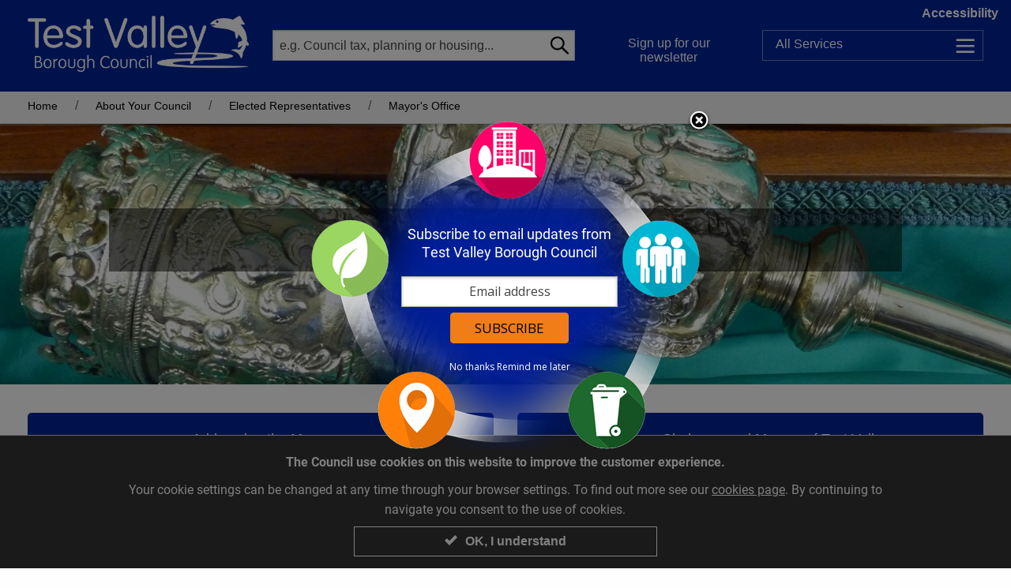

--- FILE ---
content_type: text/html; charset=utf-8
request_url: https://testvalley.gov.uk/aboutyourcouncil/electedrepresentatives/mayorsoffice
body_size: 27740
content:
<!doctype html>
<html lang="en" dir="ltr">
<head>
<meta charset="UTF-8" />
<meta http-equiv="x-ua-compatible" content="ie=edge" />
<meta name="viewport" content="width=device-width, initial-scale=1.0, maximum-scale=1.0, user-scalable=no" />
<meta name="HandheldFriendly" content="true" />    <title>Mayor&#39;s Office | Test Valley Borough Council</title>

<!-- DC -->

<meta name="DC.publisher" content="Test Valley Borough Council" />
<meta name="DC.title" content="Mayor&#39;s Office" />
<meta name="DC.language" content="eng" />
<meta name="DC.coverage" content="UK,Hampshire,Europe" />

<meta name="DC.subject" content="Mayor&#39;s Office" />

<!-- standard meta for custom SEO per page in the CMS -->
<meta name="description" content="Mayor&#39;s Office" />

<!-- open graph meta for facebook sharing -->
<meta property="og:image" content="/images_pagebannerimages/banner/7419/Maces%202.png" />
<meta property="og:image:type" content="image/png">
<meta property="og:image:width" content="1200">
<meta property="og:image:height" content="630">
<meta property="og:type" content="website" />
<meta property="og:url" content="https://testvalley.gov.uk/aboutyourcouncil/electedrepresentatives/mayorsoffice">
<meta property="og:title" content="Mayor&#39;s Office, Test Valley Borough Council" />
<meta property="og:description" content="Mayor&#39;s Office" />
<meta property="og:locale" content="en_GB" />
<meta property="og:type" content="website" />
<meta property="og:site_name" content="Test Valley Borough Council" />




<!-- twitter meta - see https://dev.twitter.com/cards/types/summary -->
<meta name="twitter:card" content="summary" />
<meta name="twitter:site" content="Test Valley Borough Council" />
<meta name="twitter:description" content="Mayor&#39;s Office" />
<meta name="twitter:title" content="Mayor&#39;s Office - Test Valley Borough Council" />
<meta name="twitter:image" content="/images_pagebannerimages/banner/7419/Maces%202.png" />

<link rel="canonical" href="https://testvalley.gov.uk/aboutyourcouncil/electedrepresentatives/mayorsoffice" />
<link rel="stylesheet" type="text/css" href="/styles/core.css?v=9" />
<link rel="stylesheet" type="text/css" href="/styles/testvalley.min.css?v=9" />

</head>
<body class="">
<nav>
    <ul id="accessbar">
        <li><a href="#article" title="Skip to Content, accesskey S" class="skip_content" accesskey="S" tabindex="0">Skip to Content</a></li>
        <li><a href="/accessibility" title="Accessibility Options Page, accesskey 0" class="skip_content" accesskey="0" tabindex="0">Accessibility Options</a></li>
        <li><a href="/" title="Home Page, accesskey 1" class="skip_content" accesskey="1" tabindex="0">Home Page</a></li>
        <li><a href="#firstNav" title="Skip to navigation, accesskey 2" class="skip_content" accesskey="2" tabindex="0">Skip to navigation</a></li>
        <li><a href="/search" title="Search, accesskey 4" class="skip_content" accesskey="4" tabindex="0">Search</a></li>
        <li><a href="#footer" title="Skip to Base of page, accesskey 5" class="skip_content" accesskey="5" tabindex="0">Skip to Base of page</a></li>
        <li><a href="/disclaimer" title="Terms and conditions, accesskey 8" class="skip_content" accesskey="8" tabindex="0">Terms and conditions</a></li>
        <li><a href="/contact-us" title="Contact us, accesskey 9" class="skip_content" accesskey="9" tabindex="0">Contact us</a></li>
    </ul>
</nav>

    <header id="header">
        <div class="show-for-medium clearfix">


<!-- display options -->
<div id="displayOptions" class="displayOptionsExpanded" style="display:none" role="region" tabindex="-1" aria-expanded="false">
    <div class="wrapper clearfix hide-for-small">
        <div class="row clearfix">
            <div class="columns medium-7 large-9">
                <div class="preview float-right small">
                    <p><span class="viewLabel">Preview:</span> <span class="view">The quick brown fox jumps over the lazy dog</span></p>
                </div>
            </div>
            <div class="columns medium-5 large-3">
                <div class="fontOptions float-left">
                    <ul class="grid">
                        <li><a href="/aboutyourcouncil/electedrepresentatives/mayorsoffice?displaypref=default" data-tooltip aria-haspopup="true" data-disable-hover="false" class="regular normal active" title="Active view: Regular text size on white background"><span class="visuallyhidden">Regular text size on white background</span><span>Aa</span></a></li>
                        <li><a href="/aboutyourcouncil/electedrepresentatives/mayorsoffice?displaypref=large" data-tooltip aria-haspopup="true" data-disable-hover="false" class="big normal " title=" Regular text size on white background"><span class="visuallyhidden">Regular text size on white background</span><span>Aa</span></a></li>
                    </ul>
                    <ul class="grid">
                        <li><a href="/aboutyourcouncil/electedrepresentatives/mayorsoffice?displaypref=contrast" data-tooltip aria-haspopup="true" data-disable-hover="false" class="regular contrast " title=" Regular text size on white background"><span class="visuallyhidden">Regular text size on white background</span><span>Aa</span></a></li>
                        <li><a href="/aboutyourcouncil/electedrepresentatives/mayorsoffice?displaypref=large-contrast" data-tooltip aria-haspopup="true" data-disable-hover="false" class="big contrast " title=" Regular text size on white background"><span class="visuallyhidden">Regular text size on white background</span><span>Aa</span></a></li>
                    </ul>
                </div>
            </div>
        </div>
    </div>
</div>
<a href="#displayOptions" class="accessLink headerLink show-for-medium trigger" role="button" aria-controls="displayOptions" id="displayOptionsLabel"><span class="toggleLabel visuallyhidden" data-hidetext="Hide" data-showtext="Show">Show</span> Accessibility</a>


<div class="row noOverflow paddingTop paddingBottom clearfix show-for-medium">

    <div class="medium-3 columns">
        <div class="logo">
            <a href="/"><img src="/graphics/logo-shim.png" alt="Test Valley Borough Council"/><span class="visuallyhidden">Link to Test Valley home page</span></a>
        </div>
    </div>

    <div class="medium-4 columns">
        <div class="headerSearch headerHeight relative">
            <form name="search1" id="search1" action="/newsearch" method="GET">
                <label for="siteSearch" class="visuallyhidden">Search website</label><input name="k" id="siteSearch" type="search" placeholder="e.g. Council tax, planning or housing..." class="inputSearch noMargin"/>
                <button type="submit" id="" name="" class="button absolute noMargin"><span class="visuallyhidden">Go</span><span class="icon icn-search"></span></button>
            </form>
        </div>
    </div>

    <div class="medium-2 columns">
        <div class="headerLogin headerHeight">
            <a href="https://public.govdelivery.com/accounts/UKTESTVBC/subscriber/new?category_id=UKTESTVBC_C1&fbclid=IwAR3btLmqElk6KXUJ6Dvdl4oD_p-WyjRo8SSJe_B_1Gm0gBmKwfLjshaCMW4" rel="external" class="headerLink loginTrigger">Sign up for our newsletter</a>
        </div>
    </div>
    <div class="medium-3 columns">
        <div class="headerMenu headerHeight relative">
            <a href="/allservices" class="headerLink allServicesButton" data-tooltip aria-haspopup="true" data-disable-hover="false" title="Navigate all the services online"><span>All</span> Services</a>
        </div>
    </div>
</div>

    <div class="row collapse relative">
        <div class="medium-4 medium-push-6 columns">
            <div id="memberPanel" style="display: none;" class="desktopTogglePanel absolute" role="region" aria-labelledby="memberPanel-label" tabindex="-1" aria-expanded="false">
                <a href="/login" class="button">Login</a> to <span id="memberPanel-label"> the Members' Area</span>
                <p class="note"><span class="show-for-large">Please note that this page is for Test Valley Borough Council Councillors only.</span></p>
            </div>
        </div>
    </div>

        </div>
        <div data-sticky-container>
            <div class="stickyHeader" data-sticky data-margin-top data-sticky-on="small">

<div class="smallViewport smallViewportHeader show-for-small-only clearfix">
    <nav>
        <div class="row collapse">
            <div class="small-6 columns">
                <a href="/" class="logo"><span class="visuallyhidden">Link to Test Valley home page</span></a>
            </div>
            <div class="small-2 columns">
                <a href="#mobileSearch" role="button" aria-controls="mobileSearch" class="trigger"><span class="icon icn-search"></span><span class="visuallyhidden">Toggle Search</span></a>
            </div>
            <div class="small-2 columns">
                <a href="https://public.govdelivery.com/accounts/UKTESTVBC/subscriber/new?category_id=UKTESTVBC_C1&fbclid=IwAR3btLmqElk6KXUJ6Dvdl4oD_p-WyjRo8SSJe_B_1Gm0gBmKwfLjshaCMW4" rel="external"><span class="icon icn-envelope"></span><span class="visuallyhidden">Sign up for our newsletter</span></a>
            </div>
    <div class="small-2 columns">
        <a href="/allservices"><span class="icon icn-menu"></span><span class="visuallyhidden">Services</span></a>
    </div>
        </div>
    </nav>
    <div id="mobileSearch" style="display: none;" class="mobileTogglePanel clearfix" role="region" tabindex="-1" aria-expanded="false">
        <form name="search3mobile" id="search3mobile" method="GET" action="/newsearch">
            <p class="relative noBottomMargin">
                <label for="search3" class="visuallyhidden">Search website</label><input name="k" type="search" id="search3" placeholder="e.g. Council tax, planning or housing..." class="inputSearch noMargin"/>
                <button type="submit" id="" name="" class="button absolute noMargin">Go</button>
            </p>
        </form>
    </div>

        <div id="myCouncil" style="display: none;" class="mobileTogglePanel clearfix" role="region" aria-labelledby="myCouncil-label" tabindex="-1" aria-expanded="false">
            <a href="/login" class="button">Log in</a> to <span id="myCouncil-label">the Members' Area</span>
            <p class="note"><span class="show-for-large">Please note that this page is for Test Valley Borough Council Councillors only.</span></p>
        </div>
</div>
<div id="breadcrumbNav" class="breadcrumb clearfix">
    <div class="row hide-for-portrait">
        <nav class="columns small-12">
            <ul class="inline-list">
                <li><a href="/">Home</a></li>
                            <li><a href="/aboutyourcouncil">About Your Council</a></li>
                            <li><a href="/aboutyourcouncil/electedrepresentatives">Elected Representatives</a></li>
                            <li><span data-tooltip aria-haspopup="true" data-disable-hover="false" title="Viewing this page">Mayor&#39;s Office</span></li>
                            </ul>
        </nav>
    </div>
</div>

            </div>
        </div>
    </header>
    <div class="clearfix"></div>
    <div id="container" class="container">



<div class="">
        <div role="banner">
            <!-- heights config : smallHeight mediumHeight largeHeight-->
            <div class="bannerWallpaper smallHeight " style="background-image:url(/images_pagebannerimages/banner/7419/Maces%202.png)">
                <div class="row"><div class="columns small-12 small-centered medium-10 text-center"><p class="h1">Mayor&#39;s Office</p></div></div>
            </div>
        </div>

<div id="article">

    <article class="row " tabindex="-1">
        <div class="large-8 large-offset-2 small-10 small-offset-1 columns">
            <h1 class="visuallyhidden">Mayor&#39;s Office</h1>
        </div>
    </article>

    <nav tabindex="-1" id="firstNav">




<!-- service nav -->
<div class="signButtons serviceNodes marginBottom paddingTopLarge" aria-labelledby="servicesPanel">




                <div class="row" data-equalizer data-equalize-on="small">
            <div class="small-6  columns">
                <div class="textPanel marginBottom">
                    <a href="/aboutyourcouncil/electedrepresentatives/mayorsoffice/addressing-mayor" data-equalizer-watch><span class="buttonText">Addressing the Mayor</span></a>
                </div>
            </div>
            <div class="small-6  columns">
                <div class="textPanel marginBottom">
                    <a href="/aboutyourcouncil/electedrepresentatives/mayorsoffice/former-chairmen-mayors-test-valley" data-equalizer-watch><span class="buttonText">Former Chairmen and Mayors of Test Valley</span></a>
                </div>
            </div>
                </div>
                <div class="row" data-equalizer data-equalize-on="small">
            <div class="small-6 small-push-3 columns">
                <div class="textPanel marginBottom">
                    <a href="/aboutyourcouncil/electedrepresentatives/mayorsoffice/mayor" data-equalizer-watch><span class="buttonText">The Worshipful the Mayor, Councillor Gordon Bailey MBE</span></a>
                </div>
            </div>
                </div>



</div>

<!-- service nav ends -->

    </nav>

    
</div>
</div>




    </div>
<!-- GovDelivery Subscription Overlay -->
<script src="https://content.govdelivery.com/overlay/js/10529.js"></script>
<!-- End GovDelivery Overlay -->

<div class="atozFooter paddingTop border-top">
    <div class="row">
        <div class="columns small-12">
            <nav class="azNav text-center">
                <p class="h3" id="atoZtitle">A to Z of Council Services</p>
                <ul role="list" aria-labelledby="atoZtitle">
                        <li role="listitem">
                            <a href="/a-to-z/site/A">A</a>
                        </li>
                        <li role="listitem">
                            <a href="/a-to-z/site/B">B</a>
                        </li>
                        <li role="listitem">
                            <a href="/a-to-z/site/C">C</a>
                        </li>
                        <li role="listitem">
                            <a href="/a-to-z/site/D">D</a>
                        </li>
                        <li role="listitem">
                            <a href="/a-to-z/site/E">E</a>
                        </li>
                        <li role="listitem">
                            <a href="/a-to-z/site/F">F</a>
                        </li>
                        <li role="listitem">
                            <a href="/a-to-z/site/G">G</a>
                        </li>
                        <li role="listitem">
                            <a href="/a-to-z/site/H">H</a>
                        </li>
                        <li role="listitem">
                            <a href="/a-to-z/site/I">I</a>
                        </li>
                        <li role="listitem">
                            <a href="/a-to-z/site/J">J</a>
                        </li>
                        <li role="listitem">
                            <a href="/a-to-z/site/K">K</a>
                        </li>
                        <li role="listitem">
                            <a href="/a-to-z/site/L">L</a>
                        </li>
                        <li role="listitem">
                            <a href="/a-to-z/site/M">M</a>
                        </li>
                        <li role="listitem">
                            <a href="/a-to-z/site/N">N</a>
                        </li>
                        <li role="listitem">
                            <a href="/a-to-z/site/O">O</a>
                        </li>
                        <li role="listitem">
                            <a href="/a-to-z/site/P">P</a>
                        </li>
                        <li role="listitem">
                            <a href="/a-to-z/site/Q">Q</a>
                        </li>
                        <li role="listitem">
                            <a href="/a-to-z/site/R">R</a>
                        </li>
                        <li role="listitem">
                            <a href="/a-to-z/site/S">S</a>
                        </li>
                        <li role="listitem">
                            <a href="/a-to-z/site/T">T</a>
                        </li>
                        <li role="listitem">
                            <a href="/a-to-z/site/U">U</a>
                        </li>
                        <li role="listitem">
                            <a href="/a-to-z/site/V">V</a>
                        </li>
                        <li role="listitem">
                            <a href="/a-to-z/site/W">W</a>
                        </li>
                        <li role="listitem">
                            <a href="/a-to-z/site/X">X</a>
                        </li>
                        <li role="listitem">
                            <a href="/a-to-z/site/Y">Y</a>
                        </li>
                        <li role="listitem">
                            <a href="/a-to-z/site/Z">Z</a>
                        </li>
                </ul>
            </nav>
        </div>
    </div>
</div>
<footer id="footer" tabindex="-1" class="footer paddingTop clearfix" role="contentinfo">
    <div class="row">


<div class="large-3 small-12 columns">
    <div class="footerBlock paddingAll" aria-labelledby="supportLinksTitle">
        <p class="footerBlockTitle show-for-small-only" id="supportLinksTitle">Support links</p>
        <ul class="menu-list">
                <li><a href="/aboutyourcouncil/accesstoinformation/gdpr">Privacy</a></li>
                <li><a href="/a-great-place-to-work">Careers</a></li>
                <li><a href="/aboutyourcouncil/accesstoinformation/accessibility-statement-for-testvalley-gov-uk">Accessibility Statement</a></li>
                <li><a href="/contact-us">Contact us</a></li>
        </ul>
    </div>
</div>
<div class="large-3 medium-6 small-12 columns">
    <div class="footerBlock paddingAll">
        <p class="footerBlockTitle">Council offices</p>
        <div class="vcard">
            <p class="footerBlockTitle org visuallyhidden" id="addressLinksTitle1" aria-labelledby="addressLinksTitle1">Council Office in Andover</p>
            <p>
                <span class="adr"><span class="extended-address">Beech Hurst</span>, <span class="street-address">Weyhill Road</span>, <span class="locality">Andover</span>, <span class="postal-code">SP10 3AJ</span></span><br><a href="https://www.google.co.uk/maps/place/Test+Valley+Borough+Council/51.2058582,-1.4918124,17z/data=!4m6!1m3!3m2!1s0x0:0x565a515751677ae1!2sBirths+Marriages+%26+Deaths!3m1!1s0x0000000000000000:0xe71913311ccf0af8" rel="external">View on Google Maps</a>
            </p>
            <p>
                <b>Opening hours:</b>
                <time itemprop="openingHours" datetime="Mo,Tu,We,Th 8.30am-5:00pm Fri, 8.30am-4.30pm"></time>
                <time itemprop="openingHours" datetime="">Monday to Thursday 8:30 - 17:00 Friday 8:30 - 16:30</time>
            </p>
            <p class="tel">
                Tel: <a href="tel:01264368000">01264 368000</a>
            </p>
            <p class="tel">Minicom: 01264 368052</p>
            <p class="email">Email: <a href="mailto: Info@testvalley.gov.uk"> Info@testvalley.gov.uk</a></p>
        </div>

    </div>
</div>

<div class="large-3 medium-6 small-12 columns">
    <div class="footerBlock paddingAll">
        <p class="footerBlockTitle">&nbsp;</p>
        <div class="vcard">
            <p class="footerBlockTitle org visuallyhidden" id="addressLinksTitle2" aria-labelledby="addressLinksTitle2">Council Office in Romsey</p>
            <p>
                <span class="adr"><span class="extended-address">Former Magistrates&#39; Court</span>, <span class="locality">Romsey</span>, <span class="postal-code">SO51 8AQ</span></span><br><a href="https://www.google.co.uk/maps?q=Church+Street,+Romsey,+Hampshire+SO51+8AQ&amp;hl=en&amp;ll=50.990189,-1.500162&amp;spn=0.002637,0.004705&amp;sll=50.944134,-1.460736&amp;sspn=0.675786,1.204376&amp;oq=Church+Street,+Romsey,+Hampshire,+SO51+8AQ&amp;t=w&amp;hnear=Church+St,+Romsey,+Hampshire+SO51,+United+Kingdom&amp;z=18" rel="external">View on Google Maps</a>
            </p>
            <p>
                <b>Opening hours:</b>
                <time itemprop="openingHours" datetime=""></time>
                <time itemprop="openingHours" datetime="">Monday to Thursday 8:30 - 17:00 Friday 8:30 - 16:30</time>
            </p>
            <p class="tel">
                Tel: <a href="tel:01794527700">01794 527700</a>
            </p>
            <p class="tel">Minicom: 01264 368052</p>
            <p class="email">Email: <a href="mailto: Info@testvalley.gov.uk"> Info@testvalley.gov.uk</a></p>
        </div>

    </div>
</div>


<div class="small-12 large-3 columns">

    <div class="footerBlock paddingAll">

        <p class="footerBlockTitle visuallyhidden">Social media and partners</p>

        <!-- one row for every 2 logos -->
        <div class="row">

            <div class="columns small-8 medium-6 large-12">
                <a href="https://www.facebook.com/TestValleyBC/" rel="external" class="logoLink"><img src="/graphics/facebook.png" alt="facebook" class="scalableImg" /></a>
            </div>

            <div class="columns small-8 small-pull-4 medium-6 medium-pull-0 large-12">
                <a href="https://twitter.com/TestValleyBC/" rel="external" class="logoLink"><img src="/graphics/twitter-logo.png" alt="twitter" class="scalableImg" /></a>
            </div>

        </div>

        <div class="row">

            <div class="columns small-8 medium-6 large-12">
                <a href="http://www.thelights.org.uk/" rel="external" class="logoLink"><img src="/graphics/thelights-logo.png" alt="the lights" class="scalableImg" /></a>


            </div>

            <div class="columns small-8 small-pull-4 medium-6 medium-pull-0 large-12">
                <a href="http://www.hants.gov.uk/" rel="external" class="logoLink"><img src="/graphics/hampshire-county-council-logo.png" alt="hampshire county council" class="scalableImg" /></a>
            </div>

        </div>

        <div class="row">

            <div class="columns small-8 medium-6 large-12">
                <a href="https://www.gov.uk/" rel="external" class="logoLink"><img src="/graphics/gov-uk-logo.png" alt="GOV.UK" class="scalableImg" /></a>
            </div>

        </div>

    </div>
</div>
    </div>
    <div class="credits paddingTop paddingBottom text-center">
        <a href="https://www.web-labs.co.uk/case-studies/test-valley-borough-council" rel="external">CMS and design by weblabs</a>
    </div>
</footer>

<div id="cookie-law" class="" aria-hidden="true" role="dialog" aria-labelledby="modalTitle" tabindex="0">
    <div class="row">
        <div class="small-12 medium-10 medium-centered columns">
            <p id="modalTitle" class="text-center">
                <strong>The Council use cookies on this website to improve the customer experience.</strong>
            </p>
            <p class="text-center">
                Your cookie settings can be changed at any time through your browser settings. To find out more see our <a href=/aboutyourcouncil/accesstoinformation/cookies>cookies page</a>. By continuing to navigate you consent to the use of cookies.
            </p>
        </div>
    </div>
    <div class="row">
        <div class="small-12 medium-4 medium-centered columns">
            <button type="button" aria-label="Close modal" id="close-reveal" class="fullWidth"><span class="tick"></span>OK, I understand</button>
        </div>
    </div>
</div>
<script src="/js/vendor/jquery.js"></script>
<script src="/js/vendor/foundation.min.js"></script>
<script src="/js/scripts.js"></script>
<script src="/js/bxslider.min.js"></script>
<script type="text/javascript">
    $(document).foundation();

    $(document).ready(function () {
        function doCookie() {

            $('#cookie-law').show().addClass('showCookie');
            $('#cookie-law').attr('aria-hidden', 'false');

            // launch with a click event
            $('#close-reveal').on('click', function () {

                $('#cookie-law').addClass('hideCookie');

                var expires = new Date();
                expires.setTime(expires.getTime() + (180 * 24 * 60 * 60 * 1000));
                document.cookie = 'CookieNotice.Hide=1; expires=' + expires.toUTCString();

                setTimeout(function () {

                    $('#cookie-law').removeClass('showCookie').hide();
                    $('#cookie-law').attr('aria-hidden', 'true');

                }, 1000);
            });
        }

        doCookie();


        /* campaign slider on home page */
        function doCampaignSlider() {

            $('#campaigns').bxSlider({
                auto: true,
                mode: 'fade',
                touchEnabled: false,
                controls: false,
                autoControls: true,
                startText: 'Start Slider',
                stopText: 'Stop Slider',
                tickerHover: true,
                pause: 5000, //The amount of time (in ms) between each auto transition
                autoHover: true, //Auto show will pause when mouse hovers over slider
                autoDelay: 3000 //Time (in ms) auto show should wait before starting those JS parameters also need to be on t he home page slider
            });

            if ($('.bx-controls').hasClass('bx-has-pager')) {

                $('.campaignSlides').addClass('hasPager');

            }
        }

        doCampaignSlider();
    });
</script>
<!--<script type="text/javascript">
    var _gaq = _gaq || [];
    _gaq.push(['_setAccount', 'G-CGTBPK3S1K']);
    _gaq.push(['_trackPageview']);
    (function () {
        var ga = document.createElement('script'); ga.type = 'text/javascript'; ga.async = true;
        ga.src = ('https:' == document.location.protocol ? 'https://ssl' : 'http://www') + '.google-analytics.com/ga.js';
        var s = document.getElementsByTagName('script')[0]; s.parentNode.insertBefore(ga, s);
    })();
</script>-->

<!-- Google tag (gtag.js) -->
<script async src="https://www.googletagmanager.com/gtag/js?id=G-CGTBPK3S1K"></script>
<script>window.dataLayer = window.dataLayer || []; function gtag() { dataLayer.push(arguments); } gtag('js', new Date()); gtag('config', 'G-CGTBPK3S1K');</script>
    


<script src="/js/zoomDetect/tvdc-script.js"></script>



    
    
    
    
    
<noscript>
    <div class="noScript">
        <p class="h1">We have a problem!</p>
        <p>
            It appears that your web browser does not support JavaScript, or you have temporarily disabled scripting. Either way, this site won't work without it. Please take a look at our <a href="/browsers">browser support page</a> for more help.
        </p>
    </div>
</noscript>

</body>
</html>